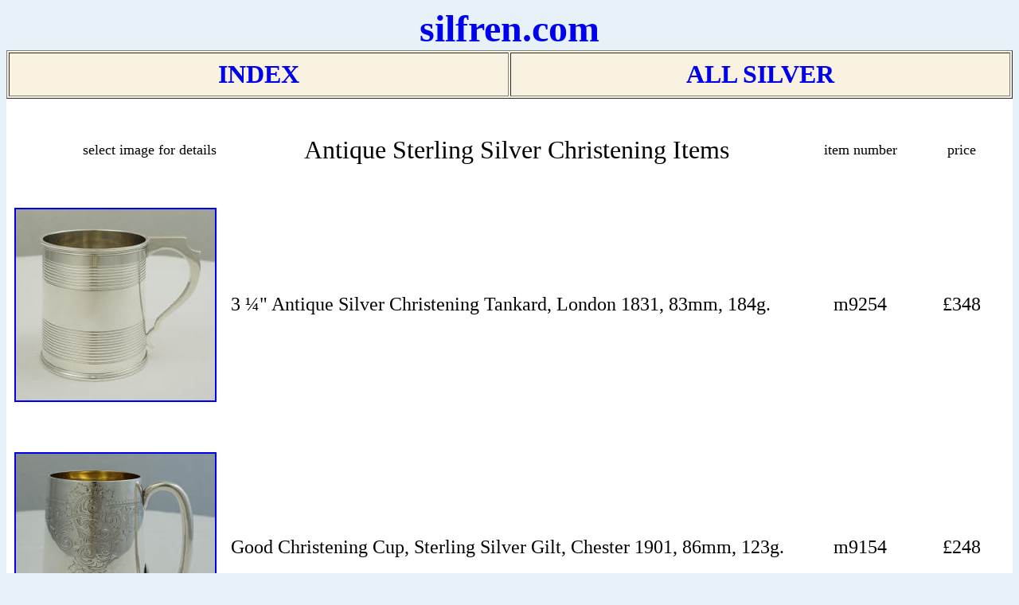

--- FILE ---
content_type: text/html
request_url: http://silfren.com/Flat%20Ware/christening%20set.htm
body_size: 1209
content:
<!DOCTYPE HTML PUBLIC "-//W3C//DTD HTML 4.0 Transitional//EN">
<html>
<head>
<meta http-equiv="Content-Type" content="text/html; charset=windows-1252">
<meta name="viewport" content="width=device-width,initial-scale=1.0">
<link rel="icon" type="favicon.png" href="https://silfren.com/favicon.png">  
<style>a{text-decoration: none;}</style>
<meta name="keywords" content="Christening Sets SALE English Antique Sterling Silver www.silfren.com">
<meta http-equiv="Content-Language" content="en-gb">
<title>Christening Sets SALE English Antique Sterling Silver www.silfren.com</title></head>
<body bgcolor="#E7F2F8">

<div align="center"><b><font size="7" color="#000099"><a href="https://www.silfren.com/index.htm">silfren.com</a></font></b>

<table border="1" cellpadding="8" width="100%" bgcolor="#FAF2E0">
<tr><td width="48%" align="center"><b><a href="https://www.silfren.com/index.htm"><font size="6">INDEX</font></a></b></td>
    <td width="48%" align="center"><b><a href="https://www.silfren.com/silver.htm"><font size="6">ALL SILVER</font></a></b></td></tr></table>
    
<table cellpadding="8" width="100%" bgcolor="#FFFFFF">
      
<tr>
<td align="right"></td>
<td align="left">&nbsp;</td>
<td align="center">&nbsp;</td>
<td align="center">&nbsp;</td></tr>

<tr><td width="17%" align="right"><font size="4">select image for details</font></td>
    <td align="center"><font size="6">Antique Sterling Silver Christening Items</font></td>
    <td align="center" width="10%"><font size="4">item number</font></td>
    <td align="center" width="10%"><font size="4">price</font></td></tr>
      
<tr>
<td align="right">&nbsp;</td>
<td align="left">&nbsp;</td>
<td align="center">&nbsp;</td>
<td align="center">&nbsp;</td></tr>
      
<tr>
<td align="right"><a href="../Drink/D25/m9254.htm"><img border="2" src="../Drink/D25/D25imgs/92541_small.jpg" width="250" height="240"></a></td>
<td align="left"><font size="5">3 ¼&quot; Antique Silver Christening Tankard, London 1831, 83mm, 184g.</font></td>
<td align="center"><font size="5">m9254</td>
<td align="center"><font size="5">£348</td>
</tr>
<tr>
<td align="right"></td>
<td align="left"><font size="5">&nbsp;</td>
<td align="center"><font size="5">&nbsp;</td>
<td align="center"><font size="5">&nbsp;</td>
</tr>
      
<tr>
<td align="right"><a href="../Drink/D25/m9154.htm"><img border="2" src="../Drink/D25/D25imgs/91541_small.jpg" width="250" height="236"></a></td>
<td align="left"><font size="5">Good Christening Cup, Sterling Silver Gilt, Chester 1901, 86mm, 123g.</font></td>
<td align="center"><font size="5">m9154</td>
<td align="center"><font size="5">£248</td>
</tr>
<tr>
<td align="right"></td>
<td align="left"><font size="5">&nbsp;</td>
<td align="center"><font size="5">&nbsp;</td>
<td align="center"><font size="5">&nbsp;</td>
</tr>
      
<tr>
<td align="right"><a href="../Drink/D24/m8929.htm"><img border="2" src="../Drink/D24/D24imgs/89291_small.jpg" width="250" height="224"></a></td>
<td align="left"><font size="5">3 ¾&quot; Tankard, Mug, Sterling Silver Gilt, Christening Gift, Sheffield 1988, Mappin &amp; Webb, holds 350ml, 94mm, 256g.</font></td>
<td align="center"><font size="5">m8929</td>
<td align="center"><font size="5">£278</td></tr>

<tr>
<td align="right">&nbsp;</td>
<td align="left">&nbsp;</td>
<td align="center">&nbsp;</td>
<td align="center">&nbsp;</td></tr>
</table>

<br>
      
<table width="100%">
<tr><td width="20%" align="left"></td>
<td align="center"><font size="4" color="#EA2456">SOLD </font><font size="4"><a href="soldchristening.htm">Silver Christening Items</a></font></td>
    <td width="20%" align="right"><img src="https://stuff.mit.edu/cgi/counter/silfrenchristeningsets22-08-2019" width="28" height="20"></td></tr></table></body></html>